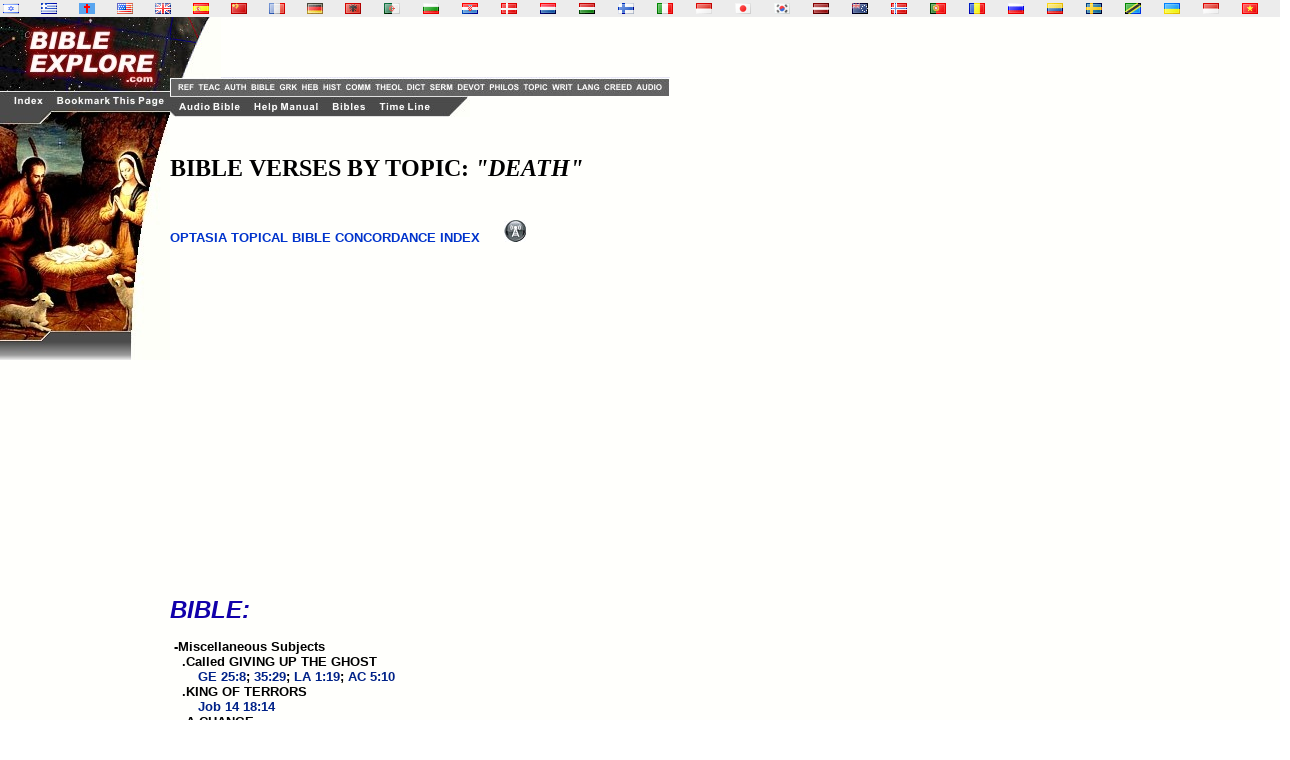

--- FILE ---
content_type: text/html
request_url: https://godrules.net/library/topics/topic502.htm
body_size: 11262
content:
<html><head><style><!-- a{text-decoration:none} A:hover { text-decoration: underline} //--></style> 
<!-- God Rules.NET - Included within the Bible/book are many links to dictionaries, history books, theological works, lexicons, and sermons. -->   
<title>GodRules.NET Bible Verses by Topic: DEATH </title>
<link rel="Shortcut Icon" href="/images/godrules.ico">
<link rel="Bookmark" href="/images/godrules.ico">
<link rel="stylesheet" href="/grscreen.css" type="text/css" media="Screen" />
<meta name="viewport" content="width=device-width, initial-scale=1.0">
<style>a:hover {color:#660000;}</style> 
<script type="text/javascript" async="false" src="//monu.delivery/site/8/a/697207-efde-41f4-981e-abea421abe8d.js" data-cfasync="false"></script>
<SCRIPT LANGUAGE="JavaScript"> 

<!-- Begin 

function newsite(load) 	{     msg = open("","results","scrollbars=yes,toolbar=no,width=345,height=370"); //You can play with the window site in the line above.  
if (navigator.appVersion.indexOf("2.0") != -1         || navigator.appVersion.indexOf("(X11") != -1         || navigator.appVersion.indexOf("(Mac") != -1) 		{          msg = open("","results","toolbar=no,width=350,height=340"); 		}     msg.location.href = load; 	} 

//This is the end-->
 </SCRIPT>
<meta name="description" content="GodRules.NET Bible Verses by Topic. Bibles, commentaries, sermons, and more are linked to this page">
<meta name="keywords" content="Bible, ASV Bible, American Standard, KJV, commentaries, Bible history, Jesus Christ, God, free, religion, philosophy, KJV, Christian, sermons, Spirit, Jesus, study tools, American Standard, King James Bible, bible study">

<script type="text/javascript">

  var _gaq = _gaq || [];
  _gaq.push(['_setAccount', 'UA-1010576-1']);
  _gaq.push(['_trackPageview']);

  (function() {
    var ga = document.createElement('script'); ga.type = 'text/javascript'; ga.async = true;
    ga.src = ('https:' == document.location.protocol ? 'https://ssl' : 'http://www') + '.google-analytics.com/ga.js';
    var s = document.getElementsByTagName('script')[0]; s.parentNode.insertBefore(ga, s);
  })();

</script>
<script data-cfasync="false" type="text/javascript" src="//filamentapp.s3.amazonaws.com/dcc15f93344a3c07fde907e43cf98e9c.js" async="async"></script>

</head>
<body><BODY BACKGROUND="/images/background3c2.gif" text="#000000" link="#002288" alink="#003388" vlink="#003388" leftmargin="0" topmargin="0" marginwidth="0" marginheight="0">
<!-- God Rules.NET - Included within the Bible/book are many links to dictionaries, history books, theological works, lexicons, and sermons. -->   

<div id="flag"><table width="100%" BACKGROUND="/images/background3c3.gif"><tr><td width="2%" class="flagtxt"><a href="/library/hebrewgreek/inter.htm" title="Hebrew Old Testament" target="_top"><img src="/images/il.gif" border="0"></a></td><td width="2%" class="flagtxt"><a href="/library/hebrewgreek/inter.htm#greek" title="Greek New Testament" target="_top"><img src="/images/gr.gif" border="0"></a></td><td width="2%" class="flagtxt"><a href="/library/vulgate/vulgate.htm" title="Latin Vulgate" target="_top"><img src="/images/lf.gif" border="0"></a></td><td width="2%" class="flagtxt"><a href="/library/web/web.htm" title="World English Bible" target="_top"><img src="/images/us.gif" border="0"></a></td><td width="2%" class="flagtxt"><a href="/library/kjv/kjv.htm" title="King James Bible" target="_top"><img src="/images/gb.gif" border="0"></a></td><td width="2%" class="flagtxt"><a href="/library/SAmerican/sev/sev.htm" title="Sagrades Escr. (SEV)" target="_top"><img src="/images/es.gif" border="0"></a></td><td width="2%" class="flagtxt"><a href="/library/SinoTibetan/chineseB5/chineseB5.htm" title="Chinese Bible: Big5 & GB" target="_top"><img src="/images/cn.gif" border="0"></a></td><td width="2%" class="flagtxt"><a href="/library/IndoEuropean/frenchL/frenchL.htm" title="French: Louis Segond" target="_top"><img src="/images/fr.gif" border="0"></a></td><td width="2%" class="flagtxt"><a href="/library/IndoEuropean/germanL/germanL.htm" title="Luther Bibel" target="_top"><img src="/images/de.gif" border="0"></a></td><td width="2%" class="flagtxt"><a href="/library/IndoEuropean/albanian/albanian.htm" title="Albanian Bible" target="_top"><img src="/images/al.gif" border="0"></a></td><td width="2%" class="flagtxt"><a href="/library/Arabian/arabic/arabic.htm" title="Arabic Bible: Smith & Van Dyke" target="_top"><img src="/images/dz.gif" border="0"></a></td><td width="2%" class="flagtxt"><a href="/library/Slavic/bulgarian/bulgarian.htm" title="Bulgarian Bible" target="_top"><img src="/images/bg.gif" border="0"></a></td><td width="2%" class="flagtxt"><a href="/library/Slavic/croatian/croatian.htm" title="Croatian Bible" target="_top"><img src="/images/hr.gif" border="0"></a></td><td width="2%" class="flagtxt"><a href="/library/IndoEuropean/danish/danish.htm" title="Danish" target="_top"><img src="/images/dk.gif" border="0"></a></td><td width="2%" class="flagtxt"><a href="/library/IndoEuropean/dutch/dutch.htm" title="Dutch Bible: Staten Vertaling" target="_top"><img src="/images/nl.gif" border="0"></a></td><td width="2%" class="flagtxt"><a href="/library/IndoEuropean/hungarian/hungarian.htm" title="Hungarian Bible: Karoli" target="_top"><img src="/images/hu.gif" border="0"></a></td><td width="2%" class="flagtxt"><a href="/library/IndoEuropean/finnish/finnish.htm" title="Finnish: Pyha Raamattu" target="_top"><img src="/images/fi.gif" border="0"></a></td><td width="2%" class="flagtxt"><a href="/library/IndoEuropean/italian/italian.htm" title="Italian: Riveduta" target="_top"><img src="/images/it.gif" border="0"></a></td><td width="2%" class="flagtxt"><a href="/library/Austronesian/baru/baru.htm" title="Baru Bibliya" target="_top"><img src="/images/id.gif" border="0"></a></td><td width="2%" class="flagtxt"><a href="/seasian.html" title="Japanese Section" target="_top"><img src="/images/jp.gif" border="0"></a></td><td width="2%" class="flagtxt"><a href="/library/SEAsian/korean/korean.htm" title="Korean Bible" target="_top"><img src="/images/kr.gif" border="0"></a></td><td width="2%" class="flagtxt"><a href="/library/IndoEuropean/latvian/latvian.htm" title="Latvian NT" target="_top"><img src="/images/lv.gif" border="0"></a></td><td width="2%" class="flagtxt"><a href="/library/Austronesian/maori/maori.htm" title="Maori Bibliya" target="_top"><img src="/images/ck.gif" border="0"></a></td><td width="2%" class="flagtxt"><a href="/library/IndoEuropean/norwegian/norwegian.htm" title="Norwegian: Norsk Bibelselskap" target="_top"><img src="/images/no.gif" border="0"></a></td><td width="2%" class="flagtxt"><a href="/library/SAmerican/portuguese/portuguese.htm" title="Portugese Bible" target="_top"><img src="/images/pg.gif" border="0"></a></td><td width="2%" class="flagtxt"><a href="/library/Slavic/romanian/romanian.htm" title="Romanian Bible" target="_top"><img src="/images/ro.gif" border="0"></a></td><td width="2%" class="flagtxt"><a href="/library/Slavic/russian1982/russian1982.htm" title="Russian 1982 Bible" target="_top"><img src="/images/ru.gif" border="0"></a></td><td width="2%" class="flagtxt"><a href="/library/SAmerican/shuar/shuar.htm" title="Shuar Biblia NT" target="_top"><img src="/images/ec.gif" border="0"></a></td><td width="2%" class="flagtxt"><a href="/library/IndoEuropean/swedish/swedish.htm" title="Swedish Bible" target="_top"><img src="/images/se.gif" border="0"></a></td><td width="2%" class="flagtxt"><a href="/library/African/swahili/swahili.htm" title="Swahili NT" target="_top"><img src="/images/tz.gif" border="0"></a></td><td width="2%" class="flagtxt"><a href="/library/Slavic/ukrainian/ukrainian.htm" title="Ukrainian Bible" target="_top"><img src="/images/ua.gif" border="0"></a></td><td width="2%" class="flagtxt"><a href="/library/Austronesian/uma/uma.htm" title="Uma Bibliya NT" target="_top"><img src="/images/id.gif" border="0"></a></td><td width="2%" class="flagtxt"><a href="/library/SEAsian/vietnamese/vietnamese.htm" title="Vietnamese Bible" target="_top"><img src="/images/vn.gif" border="0"></a></td></tr></table></div>


<TABLE WIDTH=100% BORDER=0 CELLPADDING=0 CELLSPACING=0 BACKGROUND="/images/background3c2.gif">	<TR VALIGN=TOP>    <TD width=170> <div id="side"><IMG SRC="/graphics/NEW_SIDE_REF_E02.jpg" USEMAP="#NEW_SIDE_LINKS" BORDER="0"><br>


<script async src="https://pagead2.googlesyndication.com/pagead/js/adsbygoogle.js?client=ca-pub-1116476291714909"
     crossorigin="anonymous"></script>
<!-- Godrules Side 160x600 -->
<ins class="adsbygoogle"
     style="display:inline-block;width:160px;height:600px"
     data-ad-client="ca-pub-1116476291714909"
     data-ad-slot="3178388566"></ins>
<script>
     (adsbygoogle = window.adsbygoogle || []).push({});
</script>

 <br><br><br><b><font size=2><a href="mailto:optasia_mail@yahoo.com"><font color="0033CC">Bad Advertisement? </font></a></font></b><br><br><b><a href="http://www.wayofthemaster.com/" target=_new><font color="0033CC">Are you a Christian? </font></a></b><br><br><b><font size=4><i>Online Store:</i></font><font size=2><li><a href="/lowpriceditems.htm" target="_new"><font color="0033CC">Visit Our Store </font></a></font></b><br><br></div></TD><MAP NAME="NEW_SIDE_LINKS">   <AREA SHAPE="RECT" ALT="King James Bible" COORDS="2,330,110,340" HREF="/library/kjv/kjv.htm">   <AREA SHAPE="RECT" ALT="Adam Clarke Bible Commentary" COORDS="2,341,110,351" HREF="/library/clarke/clarke.htm">   <AREA SHAPE="RECT" ALT="Martin Luther's Writings" COORDS="2,352,110,362" HREF="/library/luther/luther.htm">   <AREA SHAPE="RECT" ALT="Wesley's Sermons and Commentary" COORDS="2,363,110,373" HREF="/library/wesley/wesley.htm">   <AREA SHAPE="RECT" ALT="Neurosemantics" COORDS="2,374,110,384" href="/neurosemantics.html">   <AREA SHAPE="RECT" ALT="Audio / Video Bible" COORDS="2,385,110,395" HREF="/library/oldkjv/kjv.htm">   <AREA SHAPE="RECT" ALT="Evolution Cruncher Creation Science" COORDS="2,396,110,406" HREF="/evolutioncruncher/CruncherTOC.htm">   <AREA SHAPE="RECT" ALT="Vincent New Testament Word Studies" COORDS="2,407,110,417" HREF="/library/vincent/vincent.htm">   <AREA SHAPE="RECT" ALT="KJV Audio Bible" COORDS="2,418,110,428" href="/audiobible-index.html">   <AREA SHAPE="RECT" ALT="Family videogames" COORDS="2,429,110,439" HREF="/videogames/">   <AREA SHAPE="RECT" ALT="Christian author" COORDS="2,440,110,450" href="/authors-index.html">   <AREA SHAPE="RECT" ALT="Godrules.NET Main Page" COORDS="12,79,47,91" href="/index.html">   <AREA SHAPE="RECT" ALT="Add to Favorites" COORDS="54,79,168,91" HREF="javascript:void(0);" onClick="window.external.AddFavorite(parent.location.href, parent.document.title);">   <AREA SHAPE="RECT" ALT="Godrules.NET Main Page" COORDS="1,10,167,63" href="/index.html"></MAP><td width=100% align=left><TABLE WIDTH=95% BORDER=0 CELLPADDING=0 CELLSPACING=0 BACKGROUND="/images/background3c2.gif"><TR><TD width=51><div id="side2"><IMG SRC="/graphics/NEW_TOP_UPPER_Eb.jpg" usemap="#NEW_TOPUPPER_PRE" BORDER="0"></div></TD><TD align=left valign=bottom BGCOLOR="fffffa"><TABLE WIDTH=100% BORDER=0 CELLPADDING=0 CELLSPACING=0 BACKGROUND="/images/background3c2.gif"><TR><td><script async src="https://pagead2.googlesyndication.com/pagead/js/adsbygoogle.js?client=ca-pub-1116476291714909"
     crossorigin="anonymous"></script>
<!-- Godrules Fixed 468x60 -->
<ins class="adsbygoogle"
     style="display:inline-block;width:468px;height:60px"
     data-ad-client="ca-pub-1116476291714909"
     data-ad-slot="5759916929"></ins>
<script>
     (adsbygoogle = window.adsbygoogle || []).push({});
</script></td></tr><tr><td><IMG SRC="/graphics/NEW_TOP_UPPER_3.jpg" usemap="#NEW_TOPUPPER_LINK" BORDER="0"></td></tr></table></TD>  </TR></TABLE><TABLE WIDTH=95% BORDER=0 CELLPADDING=0 CELLSPACING=0>  <TR>     <TD> <IMG SRC="/graphics/NEW_TOP_LOWER_E.jpg" USEMAP="#NEW_TOP_LINKS" BORDER="0"></TD>  </TR></TABLE><MAP NAME="NEW_TOP_LINKS">   <AREA SHAPE="RECT" COORDS="7,4,72,17" href="/audiobible-index.html">   <AREA SHAPE="RECT" COORDS="82,4,151,17" href="/help.htm">   <AREA SHAPE="RECT" COORDS="160,4,197,17" href="/bibles.html">   <AREA SHAPE="RECT" COORDS="207,4,262,17" href="/timeline.html"></MAP><MAP NAME="NEW_TOPUPPER_LINK">   <AREA SHAPE="RECT" COORDS="01,03,27,15" href="/authors-index.html">   <AREA SHAPE="RECT" COORDS="27,03,56,15" href="/bibles-index.html">   <AREA SHAPE="RECT" COORDS="56,03,78,15" href="/wordstudy-index.html">   <AREA SHAPE="RECT" COORDS="78,03,99,15" href="/wordstudy-index.html">   <AREA SHAPE="RECT" COORDS="99,03,122,15" href="/history-index.html">   <AREA SHAPE="RECT" COORDS="122,03,152,15" href="/commentary-index.html">   <AREA SHAPE="RECT" COORDS="152,03,183,15" href="/theology-index.html">   <AREA SHAPE="RECT" COORDS="183,03,206,15" href="/dictionary-index.html">   <AREA SHAPE="RECT" COORDS="206,03,234,15" href="/sermons-index.html">   <AREA SHAPE="RECT" COORDS="234,03,265,15" href="/devotional-index.html">   <AREA SHAPE="RECT" COORDS="265,03,300,15" href="/philosophy-index.html">   <AREA SHAPE="RECT" COORDS="300,03,328,15" href="/topical-index.html">   <AREA SHAPE="RECT" COORDS="328,03,353,15" href="/smallwrit-index.html">   <AREA SHAPE="RECT" COORDS="353,03,381,15" href="/foreign-index.html">   <AREA SHAPE="RECT" COORDS="381,03,413,15" href="/creeds-index.html">   <AREA SHAPE="RECT" COORDS="413,03,444,15" href="/music-index.html"></MAP><MAP NAME="NEW_TOPUPPER_PRE">  <AREA SHAPE="RECT" COORDS="05,64,26,75" href="/reference-index.html">   <AREA SHAPE="RECT" COORDS="26,64,53,75" href="/teaching-index.html">  </MAP>
 
<b><BR><h2>BIBLE VERSES BY TOPIC:  <I>"DEATH"</I></h2>
<br><font face="Arial,Helvetica"><font size="2"><a href="/library/topics/topics.htm"><font color="0033CC">OPTASIA TOPICAL BIBLE CONCORDANCE INDEX </font></a> &nbsp;&nbsp;&nbsp;&nbsp; <A href="/radio.htm" onClick="newsite('/radio.htm'); return false"><img src="/images/radio_icon.jpg" border="0"></a><br><br><div id="ad01mid"><script async src="https://pagead2.googlesyndication.com/pagead/js/adsbygoogle.js?client=ca-pub-1116476291714909"
     crossorigin="anonymous"></script>
<!-- Godrules Display Horizontal -->
<ins class="adsbygoogle"
     style="display:block"
     data-ad-client="ca-pub-1116476291714909"
     data-ad-slot="3947872304"
     data-ad-format="auto"
     data-full-width-responsive="true"></ins>
<script>
     (adsbygoogle = window.adsbygoogle || []).push({});
</script></div>

<br>

</font> 

</font> 



 




<pre><pre><font face="Arial,Helvetica"><font size="2">
<p><font size="5"><font color="1100AA"><i>BIBLE: </i></font></font>

 -Miscellaneous Subjects
   .Called GIVING UP THE GHOST
       <a href="/library/kjv/kjvgen25.htm#8">GE 25:8</a>; <a href="/library/kjv/kjvgen35.htm#29">35:29</a>; <a href="/library/kjv/kjvlam1.htm#19">LA 1:19</a>; <a href="/library/kjv/kjvact5.htm#10">AC 5:10</a> 
   .KING OF TERRORS
       <a href="/library/kjv/kjvjob18.htm">Job 14 18:14</a> 
   .A CHANGE
       <a href="/library/kjv/kjvjob14.htm">Job 14 14:14</a> 
   .GOING TO THY FATHERS
       <a href="/library/kjv/kjvgen15.htm#15">GE 15:15</a>; <a href="/library/kjv/kjvgen25.htm#8">25:8</a>; <a href="/library/kjv/kjvgen35.htm#29">35:29</a> 
   .PUTTING OFF THIS TABERNACLE
       <a href="/library/kjv/kjv2pet1.htm#14">2PE 1:14</a> 
   .REQUIRING THE SOUL
       <a href="/library/kjv/kjvluk12.htm#20">LU 12:20</a> 
   .GOING THE WAY WHENCE THERE IS NO RETURN
       <a href="/library/kjv/kjvjob16.htm">Job 22 16:22</a> 
   .BEING GATHERED TO OUR PEOPLE
       <a href="/library/kjv/kjvgen49.htm#33">GE 49:33</a> 
   .GOING DOWN INTO SILENCE
       <a href="/library/kjv/kjvpsa115.htm#17">PS 115:17</a> 
   .RETURNING TO DUST
       <a href="/library/kjv/kjvgen3.htm#19">GE 3:19</a>; <a href="/library/kjv/kjvpsa104.htm#29">PS 104:29</a> 
   .BEING CUT DOWN
       <a href="/library/kjv/kjvjob14.htm">Job 2 14:2</a> 
   .FLEEING AS A SHADOW
       <a href="/library/kjv/kjvjob14.htm">Job 2 14:2</a> 
   .DEPARTING
       <a href="/library/kjv/kjvphi2.htm#23">PHP 2:23</a> 

 -Called SLEEP
     <a href="/library/kjv/kjvdeu31.htm#16">DE 31:16</a>; <a href="/library/kjv/kjvjob7.htm">Job 21 7:21</a>; <a href="/library/kjv/kjvjob14.htm#12">14:12</a>; <a href="/library/kjv/kjvjer51.htm#39">JER 51:39</a>; <a href="/library/kjv/kjvdan12.htm#2">DA 12:2</a>; <a href="/library/kjv/kjvjoh11.htm#11">JOH 11:11</a>;
    <a href="/library/kjv/kjvact7.htm#60">AC 7:60</a>; <a href="/library/kjv/kjvact13.htm#36">13:36</a>; <a href="/library/kjv/kjv1cor15.htm#6">1CO 15:6,18,51</a>; <a href="/library/kjv/kjv1the4.htm#14">1TH 4:14,15</a> 

 -EXEMPTION FROM
   .<a target="_blank" href="http://www.amazon.com/gp/search?ie=UTF8&keywords=Christian%20Enoch">Enoch</a>
       <a href="/library/kjv/kjvgen5.htm#24">GE 5:24</a>; <a href="/library/kjv/kjvheb11.htm#5">HEB 11:5</a> 
   .<a target="_blank" href="http://www.amazon.com/gp/search?ie=UTF8&keywords=Christian%20Elijah">Elijah</a>
       <a href="/library/kjv/kjv2kin2.htm">2KI 2</a> 
   .Promised to saints at the second coming of Christ
       <a href="/library/kjv/kjv1cor15.htm#51">1CO 15:51</a>; <a href="/library/kjv/kjv1the4.htm#15">1TH 4:15,17</a> 
   .No death in heaven
       <a href="/library/kjv/kjvluk20.htm#36">LU 20:36</a>; <a href="/library/kjv/kjvrev21.htm#4">RE 21:4</a> 

 -DESIRED
     <a href="/library/kjv/kjvjer8.htm#3">JER 8:3</a>; <a href="/library/kjv/kjvrev9.htm#6">RE 9:6</a> 
   .By Moses
       <a href="/library/kjv/kjvnum11.htm#15">NU 11:15</a> 
   .<a target="_blank" href="http://www.amazon.com/gp/search?ie=UTF8&keywords=Christian%20Elijah">Elijah</a>
       <a href="/library/kjv/kjv1kin19.htm#4">1KI 19:4</a> 
   .Job
       <a href="/library/kjv/kjvjob3.htm">Job 3</a>; <a href="/library/kjv/kjvjob6.htm#8">6:8-11</a>; <a href="/library/kjv/kjvjob7.htm#1">7:1-3,15,16</a>; <a href="/library/kjv/kjvjob10.htm#1">10:1</a>; <a href="/library/kjv/kjvjob14.htm#13">14:13</a> 
   .Jonah
       <a href="/library/kjv/kjvjon4.htm#8">JON 4:8</a> 
   .Simeon
       <a href="/library/kjv/kjvluk2.htm#29">LU 2:29</a> 
   .<a target="_blank" href="http://www.amazon.com/gp/search?ie=UTF8&keywords=Christian%20Paul">Paul</a>
       <a href="/library/kjv/kjv2cor5.htm#2">2CO 5:2,8</a>; <a href="/library/kjv/kjvphi1.htm#20">PHP 1:20-23</a> 

 -AS A JUDGMENT
   .Upon the Antediluvians
       <a href="/library/kjv/kjvgen6.htm#7">GE 6:7,11-13</a> 
   .Sodomites
       <a href="/library/kjv/kjvgen19.htm#12">GE 19:12,13,24,25</a> 
   .Saul
       <a href="/library/kjv/kjv1chr10.htm#13">1CH 10:13,14</a> 

 -SYMBOLIZED
   .By the pale horse
       <a href="/library/kjv/kjvrev6.htm#8">RE 6:8</a> 
   .King of Terrors
       <a href="/library/kjv/kjvjob18.htm">Job 14 18:14</a> 

 -APOSTROPHE TO
     <a href="/library/kjv/kjvhos13.htm#14">HO 13:14</a>; <a href="/library/kjv/kjv1cor15.htm#55">1CO 15:55</a> 

 -UNCLASSIFIED SCRIPTURES RELATING TO
     <a href="/library/kjv/kjvgen2.htm#17">GE 2:17</a>; <a href="/library/kjv/kjvgen3.htm#19">3:19</a>; <a href="/library/kjv/kjvgen27.htm#2">27:2</a>; <a href="/library/kjv/kjvdeu32.htm#39">DE 32:39</a>; <a href="/library/kjv/kjvjos23.htm#14">JOS 23:14</a>; <a href="/library/kjv/kjv1sam2.htm#6">1SA 2:6</a>; <a href="/library/kjv/kjv1sam20.htm#2">20:2,3</a>;
    <a href="/library/kjv/kjv2sam1.htm#23">2SA 1:23</a>; <a href="/library/kjv/kjv2sam14.htm#14">14:14</a>; <a href="/library/kjv/kjvjob1.htm">Job 21 1:21</a>; <a href="/library/kjv/kjvjob3.htm#13">3:13,17-19</a>; <a href="/library/kjv/kjvjob7.htm#1">7:1,8-10,21</a>;
    <a href="/library/kjv/kjvjob10.htm#21">10:21,22</a>; <a href="/library/kjv/kjvjob14.htm#2">14:2,5-12,14,19-21</a>; <a href="/library/kjv/kjvjob16.htm#22">16:22</a>; <a href="/library/kjv/kjvjob17.htm#13">17:13,14,16</a>;
    <a href="/library/kjv/kjvjob21.htm#23">21:23,25,26,32,33</a>; <a href="/library/kjv/kjvjob30.htm#23">30:23</a>; <a href="/library/kjv/kjvjob34.htm#14">34:14,15</a>; <a href="/library/kjv/kjvjob36.htm#18">36:18,19</a>; <a href="/library/kjv/kjvjob38.htm#17">38:17</a>; <a href="/library/kjv/kjvpsa6.htm#5">PS 6:5</a>;
    <a href="/library/kjv/kjvpsa23.htm#4">23:4</a>; <a href="/library/kjv/kjvpsa30.htm#9">30:9</a>; <a href="/library/kjv/kjvpsa39.htm#4">39:4,13</a>; <a href="/library/kjv/kjvpsa49.htm#7">49:7,9</a>; <a href="/library/kjv/kjvpsa68.htm#20">68:20</a>; <a href="/library/kjv/kjvpsa82.htm#7">82:7</a>; <a href="/library/kjv/kjvpsa88.htm#9">88:9-14</a>; <a href="/library/kjv/kjvpsa89.htm#48">89:48</a>;
    <a href="/library/kjv/kjvpsa90.htm#3">90:3</a>; <a href="/library/kjv/kjvpsa103.htm#14">103:14-16</a>; <a href="/library/kjv/kjvpsa104.htm#29">104:29</a>; <a href="/library/kjv/kjvpsa115.htm#17">115:17</a>; <a href="/library/kjv/kjvpsa143.htm#3">143:3</a>; <a href="/library/kjv/kjvpsa144.htm#4">144:4</a>; <a href="/library/kjv/kjvpsa146.htm#4">146:4</a>; <a href="/library/kjv/kjvecc2.htm">EC
    14 2:14-18</a>; <a href="/library/kjv/kjvecc3.htm#2">3:2,19-21</a>; <a href="/library/kjv/kjvecc4.htm#2">4:2</a>; <a href="/library/kjv/kjvecc5.htm#15">5:15</a>; <a href="/library/kjv/kjvecc6.htm#6">6:6,10</a>; <a href="/library/kjv/kjvecc7.htm#1">7:1,2,15</a>; <a href="/library/kjv/kjvecc8.htm#8">8:8</a>;
    <a href="/library/kjv/kjvecc9.htm#3">9:3,5,6,10</a>; <a href="/library/kjv/kjvecc12.htm#5">12:5,7</a>; <a href="/library/kjv/kjvisa25.htm#8">ISA 25:8</a>; <a href="/library/kjv/kjvisa38.htm#1">38:1,10-13,18</a>; <a href="/library/kjv/kjvisa40.htm#7">40:7</a>; <a href="/library/kjv/kjvisa51.htm#12">51:12</a>;
    <a href="/library/kjv/kjvjer9.htm#21">JER 9:21</a>; <a href="/library/kjv/kjvhos13.htm#14">HO 13:14</a>; <a href="/library/kjv/kjvzec1.htm">Z5 EC 1:5</a>; <a href="/library/kjv/kjvmat10.htm#28">MT 10:28</a>; <a href="/library/kjv/kjvluk20.htm#34">LU 20:34-38</a>;
    <a href="/library/kjv/kjvluk23.htm#39">23:39-43</a>; <a href="/library/kjv/kjvjoh9.htm#4">JOH 9:4</a>; <a href="/library/kjv/kjvrom5.htm#12">RO 5:12,14</a>; <a href="/library/kjv/kjv1cor15.htm#21">1CO 15:21,22,26,55-57</a>; <a href="/library/kjv/kjv1tim6.htm">1TI
    7 6:7</a>; <a href="/library/kjv/kjv2tim1.htm#10">2TI 1:10</a>; <a href="/library/kjv/kjvheb2.htm#14">HEB 2:14,15</a>; <a href="/library/kjv/kjvheb9.htm#27">9:27</a>; <a href="/library/kjv/kjvheb13.htm#14">13:14</a>; <a href="/library/kjv/kjvjam1.htm#10">JAS 1:10,11</a>; <a href="/library/kjv/kjv1pet1.htm">1PE
    24 1:24</a>; <a href="/library/kjv/kjvrev1.htm#18">RE 1:18</a>; <a href="/library/kjv/kjvrev20.htm#12">20:12-14</a>; <a href="/library/kjv/kjvrev21.htm#4">21:4</a> 

 -PREPARATION FOR
     <a href="/library/kjv/kjvdeu32.htm#29">DE 32:29</a>; <a href="/library/kjv/kjv2kin20.htm#1">2KI 20:1</a>; <a href="/library/kjv/kjvpsa39.htm#4">PS 39:4,13</a>; <a href="/library/kjv/kjvpsa90.htm#12">90:12</a>; <a href="/library/kjv/kjvecc9.htm#4">EC 9:4,10</a>; <a href="/library/kjv/kjvecc11.htm#7">11:7,8</a>;
    <a href="/library/kjv/kjvisa38.htm#18">ISA 38:18,19</a>; <a href="/library/kjv/kjvluk12.htm#35">LU 12:35-37</a>; <a href="/library/kjv/kjvjoh9.htm#4">JOH 9:4</a>; <a href="/library/kjv/kjvrom14.htm#8">RO 14:8</a>; <a href="/library/kjv/kjvphi1.htm#21">PHP 1:21</a>; <a href="/library/kjv/kjvheb13.htm">HEB
    14 13:14</a>; <a href="/library/kjv/kjvjam4.htm">JAS 15 4:15</a>; <a href="/library/kjv/kjv1pet1.htm#17">1PE 1:17</a> 

 -OF THE RIGHTEOUS
     <a href="/library/kjv/kjvnum23.htm#10">NU 23:10</a>; <a href="/library/kjv/kjv2sam12.htm#23">2SA 12:23</a>; <a href="/library/kjv/kjv2kin22.htm#19">2KI 22:19,20</a>; <a href="/library/kjv/kjvpsa23.htm#4">PS 23:4</a>; <a href="/library/kjv/kjvpsa31.htm#5">31:5</a>; <a href="/library/kjv/kjvpsa37.htm#37">37:37</a>;
    <a href="/library/kjv/kjvpsa49.htm#15">49:15</a>; <a href="/library/kjv/kjvpsa73.htm#24">73:24</a>; <a href="/library/kjv/kjvpsa116.htm#15">116:15</a>; <a href="/library/kjv/kjvpro14.htm#32">PR 14:32</a>; <a href="/library/kjv/kjvecc7.htm#1">EC 7:1</a>; <a href="/library/kjv/kjvisa57.htm#1">ISA 57:1,2</a>; <a href="/library/kjv/kjvdan12.htm">DA
    13 12:13</a>; <a href="/library/kjv/kjvluk2.htm#29">LU 2:29</a>; <a href="/library/kjv/kjvluk16.htm#22">16:22</a>; <a href="/library/kjv/kjvluk23.htm#43">23:43</a>; <a href="/library/kjv/kjvjoh11.htm#11">JOH 11:11</a>; <a href="/library/kjv/kjvact7.htm#59">AC 7:59</a>; <a href="/library/kjv/kjvrom14.htm#7">RO 14:7,8</a>;
    <a href="/library/kjv/kjv1cor3.htm#21">1CO 3:21-23</a>; <a href="/library/kjv/kjv1cor15.htm#51">15:51-57</a>; <a href="/library/kjv/kjv2cor1.htm#9">2CO 1:9,10</a>; <a href="/library/kjv/kjv2cor5.htm#1">5:1,4,8</a>; <a href="/library/kjv/kjvphi1.htm">PHP
    20 1:20,21,23,24</a>; <a href="/library/kjv/kjv1the4.htm#13">1TH 4:13,14</a>; <a href="/library/kjv/kjv1the5.htm#9">5:9,10</a>; <a href="/library/kjv/kjv2tim4.htm#6">2TI 4:6-8</a>; <a href="/library/kjv/kjvheb2.htm#14">HEB 2:14,15</a>;
    <a href="/library/kjv/kjvheb11.htm#13">11:13</a>; <a href="/library/kjv/kjv2pet1.htm#11">2PE 1:11,14</a>; <a href="/library/kjv/kjvrev14.htm#13">RE 14:13</a> 

 -SCENES OF
   .DEATH OF ISAAC
       <a href="/library/kjv/kjvgen27.htm#1">GE 27:1-4,22-40</a> 
   .DEATH OF JACOB
       <a href="/library/kjv/kjvgen49.htm#1">GE 49:1-33</a>; <a href="/library/kjv/kjvheb11.htm#21">HEB 11:21</a> 
   .DEATH OF MOSES
       <a href="/library/kjv/kjvdeu31.htm#14">DE 31:14-30</a>; <a href="/library/kjv/kjvdeu32.htm#1">32:1-52</a>; <a href="/library/kjv/kjvdeu33.htm#1">33:1-29</a>; <a href="/library/kjv/kjvdeu34.htm#1">34:1-7</a> 
   .DEATH OF DAVID
       <a href="/library/kjv/kjv1kin2.htm#1">1KI 2:1-10</a> 
   .DEATH OF ZECHARIAH
       <a href="/library/kjv/kjv2chr24.htm#22">2CH 24:22</a> 
   .DEATH OF JESUS
       <a href="/library/kjv/kjvmat27.htm#34">MT 27:34-53</a>; <a href="/library/kjv/kjvmar15.htm#23">MR 15:23-38</a>; <a href="/library/kjv/kjvluk23.htm#27">LU 23:27-49</a>; <a href="/library/kjv/kjvjoh19.htm#16">JOH 19:16-30</a> 
   .DEATH OF STEPHEN
       <a href="/library/kjv/kjvact7.htm#59">AC 7:59,60</a> 
   .DEATH OF PAUL
       <a href="/library/kjv/kjv2tim4.htm#6">2TI 4:6-8</a> 

 -OF THE WICKED
     <a href="/library/kjv/kjvnum16.htm#30">NU 16:30</a>; <a href="/library/kjv/kjv1sam25.htm#38">1SA 25:38</a>; <a href="/library/kjv/kjv2chr21.htm#6">2CH 21:6,20</a>; <a href="/library/kjv/kjvjob4.htm">Job 21 4:21</a>; <a href="/library/kjv/kjvjob18.htm#14">18:14,18</a>;
    <a href="/library/kjv/kjvjob20.htm#4">20:4,5,8,11</a>; <a href="/library/kjv/kjvjob21.htm#13">21:13,17,18,23-26</a>; <a href="/library/kjv/kjvjob24.htm#20">24:20,24</a>; <a href="/library/kjv/kjvjob27.htm#8">27:8,19-23</a>; <a href="/library/kjv/kjvjob34.htm#20">34:20</a>;
    <a href="/library/kjv/kjvjob36.htm#12">36:12,14,18,20</a>; <a href="/library/kjv/kjvpsa37.htm#1">PS 37:1,2,9,10,35,36</a>; <a href="/library/kjv/kjvpsa49.htm#7">49:7,9,10,14,17,19,20</a>;
    <a href="/library/kjv/kjvpsa55.htm#23">55:23</a>; <a href="/library/kjv/kjvpsa58.htm#9">58:9</a>; <a href="/library/kjv/kjvpsa73.htm#3">73:3,4,17-20</a>; <a href="/library/kjv/kjvpsa78.htm#50">78:50</a>; <a href="/library/kjv/kjvpsa92.htm#7">92:7</a>; <a href="/library/kjv/kjvpro2.htm#22">PR 2:22</a>; <a href="/library/kjv/kjvpro5.htm#22">5:22,23</a>;
    <a href="/library/kjv/kjvpro10.htm#25">10:25,27</a>; <a href="/library/kjv/kjvpro11.htm#7">11:7,10</a>; <a href="/library/kjv/kjvpro13.htm#9">13:9</a>; <a href="/library/kjv/kjvpro14.htm#32">14:32</a>; <a href="/library/kjv/kjvpro21.htm#16">21:16</a>; <a href="/library/kjv/kjvpro24.htm#20">24:20</a>; <a href="/library/kjv/kjvpro29.htm#1">29:1,16</a>; <a href="/library/kjv/kjvecc8.htm">EC
    10 8:10</a>; <a href="/library/kjv/kjvisa14.htm#11">ISA 14:11,15</a>; <a href="/library/kjv/kjvisa17.htm#14">17:14</a>; <a href="/library/kjv/kjvisa26.htm#14">26:14</a>; <a href="/library/kjv/kjvjer16.htm#3">JER 16:3,4</a>; <a href="/library/kjv/kjveze28.htm#8">EZE 28:8,10</a>;
    <a href="/library/kjv/kjvamo9.htm#10">AM 9:10</a>; <a href="/library/kjv/kjvluk12.htm#20">LU 12:20</a>; <a href="/library/kjv/kjvluk16.htm#22">16:22-28</a>; <a href="/library/kjv/kjvact5.htm#3">AC 5:3-10</a>; <a href="/library/kjv/kjv1the5.htm#3">1TH 5:3</a> 

 -SPIRITUAL
     <a href="/library/kjv/kjvluk1.htm#79">LU 1:79</a>; <a href="/library/kjv/kjvjoh5.htm#24">JOH 5:24-26</a>; <a href="/library/kjv/kjvjoh6.htm#50">6:50,51,53</a>; <a href="/library/kjv/kjvjoh11.htm#26">11:26</a>; <a href="/library/kjv/kjvrom5.htm#12">RO 5:12,15</a>; <a href="/library/kjv/kjvrom7.htm#11">7:11</a>;
    <a href="/library/kjv/kjvrom8.htm#5">8:5,6,12,13</a>; <a href="/library/kjv/kjv2cor5.htm#14">2CO 5:14</a>; <a href="/library/kjv/kjveph2.htm#1">EPH 2:1,5,6</a>; <a href="/library/kjv/kjveph4.htm#18">4:18</a>; <a href="/library/kjv/kjveph5.htm#14">5:14</a>; <a href="/library/kjv/kjvcol2.htm#13">COL 2:13</a>;
    <a href="/library/kjv/kjv1tim5.htm#6">1TI 5:6</a>; <a href="/library/kjv/kjv1pet2.htm#24">1PE 2:24</a>; <a href="/library/kjv/kjv1joh5.htm#12">1JO 5:12</a> 
   .See DEPRAVITY
      � 1386
   .See MAN, STATE OF AFTER THE FALL
      � 3187
   .See REPROBACY
      � 4124

 -SECOND
     <a href="/library/kjv/kjvpro14.htm#12">PR 14:12</a>; <a href="/library/kjv/kjveze18.htm#4">EZE 18:4,10,13,21,23,24</a>; <a href="/library/kjv/kjveze33.htm#8">33:8,9,11,14-16</a>; <a href="/library/kjv/kjvmat7.htm">MT
    13 7:13</a>; <a href="/library/kjv/kjvmat10.htm#28">10:28</a>; <a href="/library/kjv/kjvmat25.htm#30">25:30,41,46</a>; <a href="/library/kjv/kjvmar9.htm#43">MR 9:43,44</a>; <a href="/library/kjv/kjvrom1.htm#32">RO 1:32</a>; <a href="/library/kjv/kjvrom6.htm#16">6:16,21,23</a>;
    <a href="/library/kjv/kjvrom8.htm#13">8:13</a>; <a href="/library/kjv/kjvrom9.htm#22">9:22</a>; <a href="/library/kjv/kjv2the1.htm#9">2TH 1:9</a>; <a href="/library/kjv/kjvjam1.htm">JAS 15 1:15</a>; <a href="/library/kjv/kjvjam4.htm#12">4:12</a>; <a href="/library/kjv/kjv2pet2.htm#12">2PE 2:12</a>; <a href="/library/kjv/kjvrev2.htm#11">RE 2:11</a>;
    <a href="/library/kjv/kjvrev19.htm#20">19:20</a>; <a href="/library/kjv/kjvrev20.htm#14">20:14</a>; <a href="/library/kjv/kjvrev21.htm#8">21:8</a> 
   .See HELL
      � 2284
   .See WICKED, PUNISHMENT OF
      � 5141

 -FIGURATIVE OF REGENERATION
     <a href="/library/kjv/kjvrom6.htm#2">RO 6:2-11</a>; <a href="/library/kjv/kjvrom7.htm#1">7:1-10</a>; <a href="/library/kjv/kjvrom8.htm#10">8:10,11</a>; <a href="/library/kjv/kjvcol2.htm#20">COL 2:20</a> 
   .See DEAD
      � 1347
   .See REGENERATION
      � 4097

<p><font size="5"><font color="1100AA"><i>HISTORY: </i></font></font>
<ol>
<li><a href="/library/martyrs/martyrsch16c.htm">Book of Martyrs Ch. 16c</a><li><a href="/library/martyrs/martyrsch16b.htm">Book of Martyrs Ch. 16b</a><li><a href="/library/martyrs/martyrsch8c.htm">Book of Martyrs Ch. 8c</a><li><a href="/library/martyrs/martyrsch16d.htm">Book of Martyrs Ch. 16d</a><li><a href="/library/martyrs/martyrsch6.htm">Book of Martyrs Ch. 6</a><li><a href="/library/martyrs/martyrsch2c.htm">Book of Martyrs Ch. 2c</a><li><a href="/library/martyrs/martyrsch16.htm">Book of Martyrs Ch. 16</a><li><a href="/library/martyrs/martyrsch6b.htm">Book of Martyrs Ch. 6b</a><li><a href="/library/martyrs/martyrsch3b.htm">Book of Martyrs Ch. 3b</a><li><a href="/library/martyrs/martyrsch2.htm">Book of Martyrs Ch. 2</a><li><a href="/library/martyrs/martyrsch6d.htm">Book of Martyrs Ch. 6d</a><li><a href="/library/martyrs/martyrsch18c.htm">Book of Martyrs Ch. 18c</a><li><a href="/library/martyrs/martyrsch17c.htm">Book of Martyrs Ch. 17c</a><li><a href="/library/martyrs/martyrsch8b.htm">Book of Martyrs Ch. 8b</a><li><a href="/library/martyrs/martyrsch6c.htm">Book of Martyrs Ch. 6c</a><li><a href="/library/martyrs/martyrsch2b.htm">Book of Martyrs Ch. 2b</a><li><a href="/library/martyrs/martyrsch17b.htm">Book of Martyrs Ch. 17b</a><li><a href="/library/martyrs/martyrsch13b.htm">Book of Martyrs Ch. 13b</a><li><a href="/library/martyrs/martyrsch3c.htm">Book of Martyrs Ch. 3c</a><li><a href="/library/martyrs/martyrsch15b.htm">Book of Martyrs Ch. 15b</a><li><a href="/library/martyrs/martyrsch14b.htm">Book of Martyrs Ch. 14b</a>
</ol><ol>
<li><a href="/library/flavius/flaviusb4c8b.htm">Flavius Book 4 Chapter 8b</a><li><a href="/library/flavius/flaviusb21c33.htm">Flavius Book 21 Chapter 33</a><li><a href="/library/flavius/flaviusb7c15.htm">Flavius Book 7 Chapter 15</a><li><a href="/library/flavius/flaviusb18c6.htm">Flavius Book 18 Chapter 6</a><li><a href="/library/flavius/flaviusapion6.htm">Flavius Vs. Apion 6</a><li><a href="/library/flavius/flaviusapion2.htm">Flavius Vs. Apion 2</a><li><a href="/library/flavius/flaviusb27c8.htm">Flavius Book 27 Chapter 8</a><li><a href="/library/flavius/flaviusb17c6.htm">Flavius Book 17 Chapter 6</a><li><a href="/library/flavius/flaviusb7c1.htm">Flavius Book 7 Chapter 1</a><li><a href="/library/flavius/flaviusb19c1.htm">Flavius Book 19 Chapter 1</a><li><a href="/library/flavius/flaviusb21c27.htm">Flavius Book 21 Chapter 27</a><li><a href="/library/flavius/flaviusb13c16.htm">Flavius Book 13 Chapter 16</a><li><a href="/library/flavius/flaviusb2c6.htm">Flavius Book 2 Chapter 6</a><li><a href="/library/flavius/flaviusb12c11.htm">Flavius Book 12 Chapter 11</a><li><a href="/library/flavius/flaviusb11c8.htm">Flavius Book 11 Chapter 8</a><li><a href="/library/flavius/flaviusb9c8.htm">Flavius Book 9 Chapter 8</a><li><a href="/library/flavius/flaviusb8c11.htm">Flavius Book 8 Chapter 11</a><li><a href="/library/flavius/flaviusb6c14.htm">Flavius Book 6 Chapter 14</a><li><a href="/library/flavius/flaviusb6c13.htm">Flavius Book 6 Chapter 13</a><li><a href="/library/flavius/flaviusb23c8.htm">Flavius Book 23 Chapter 8</a><li><a href="/library/flavius/flaviusb20c8.htm">Flavius Book 20 Chapter 8</a><li><a href="/library/flavius/flaviusb18c8.htm">Flavius Book 18 Chapter 8</a><li><a href="/library/flavius/flaviusb16c11.htm">Flavius Book 16 Chapter 11</a><li><a href="/library/flavius/flaviusb15c7.htm">Flavius Book 15 Chapter 7</a><li><a href="/library/flavius/flaviusb14c11.htm">Flavius Book 14 Chapter 11</a><li><a href="/library/flavius/flaviusb10c10.htm">Flavius Book 10 Chapter 10</a>
</ol><ol>
<li><a href="/library/edersheim/edertemple18.htm">Edersheim The Temple 18</a><li><a href="/library/edersheim/edersketch10.htm">Sketches of Jewish Life 10</a><li><a href="/library/edersheim/ederb7c3.htm">Edersheim Book 7 Chapter 3</a><li><a href="/library/edersheim/ederb4c15.htm">Edersheim Book 4 Chapter 15</a><li><a href="/library/edersheim/edersketch10c.htm">Sketches of Jewish Life 10c</a><li><a href="/library/edersheim/edersketch10b.htm">Sketches of Jewish Life 10b</a><li><a href="/library/edersheim/ederb6c7.htm">Edersheim Book 6 Chapter 7</a><li><a href="/library/edersheim/ederb6c15.htm">Edersheim Book 6 Chapter 15</a><li><a href="/library/edersheim/ederb5c4.htm">Edersheim Book 5 Chapter 4</a><li><a href="/library/edersheim/ederb5c2.htm">Edersheim Book 5 Chapter 2</a><li><a href="/library/edersheim/ederb4c19.htm">Edersheim Book 4 Chapter 19</a><li><a href="/library/edersheim/ederb1c14.htm">Edersheim Book 1 Chapter 14</a><li><a href="/library/edersheim/edertemple16c.htm">Edersheim The Temple 16c</a><li><a href="/library/edersheim/ederb7c2.htm">Edersheim Book 7 Chapter 2</a><li><a href="/library/edersheim/ederb5c15.htm">Edersheim Book 5 Chapter 15</a><li><a href="/library/edersheim/ederb5c13.htm">Edersheim Book 5 Chapter 13</a><li><a href="/library/edersheim/ederb4c3.htm">Edersheim Book 4 Chapter 3</a><li><a href="/library/edersheim/ederb1c1.htm">Edersheim Book 1 Chapter 1</a>
</ol>
<p><font size="5"><font color="1100AA"><i>COMMENTARY: </i></font></font>
<ol>
<li><a href="/library/clarke/clarke1cor15.htm">Clarke's Commentary 1 Corinthians 15</a><li><a href="/library/clarke/clarkerom7.htm">Clarke's Commentary Romans 7</a><li><a href="/library/clarke/clarkerom5.htm">Clarke's Commentary Romans 5</a><li><a href="/library/clarke/clarkeheb2.htm">Clarke's Commentary Hebrews 2</a><li><a href="/library/clarke/clarkemat26.htm">Clarke's Commentary Matthew 26</a><li><a href="/library/clarke/clarkemat27.htm">Clarke's Commentary Matthew 27</a><li><a href="/library/clarke/clarkerom6.htm">Clarke's Commentary Romans 6</a><li><a href="/library/clarke/clarkerom8.htm">Clarke's Commentary Romans 8</a><li><a href="/library/clarke/clarkejoh12.htm">Clarke's Commentary John 12</a><li><a href="/library/clarke/clarkejoh11.htm">Clarke's Commentary John 11</a><li><a href="/library/clarke/clarkegen3.htm">Clarke's Commentary Genesis 3</a><li><a href="/library/clarke/clarkeheb9.htm">Clarke's Commentary Hebrews 9</a><li><a href="/library/clarke/clarkeheb5.htm">Clarke's Commentary Hebrews 5</a><li><a href="/library/clarke/clarkejoh18.htm">Clarke's Commentary John 18</a><li><a href="/library/clarke/clarke1joh5.htm">Clarke's Commentary 1 John 5</a><li><a href="/library/clarke/clarkeact1.htm">Clarke's Commentary Acts 1</a><li><a href="/library/clarke/clarkemat5.htm">Clarke's Commentary Matthew 5</a><li><a href="/library/clarke/clarkeisa53.htm">Clarke's Commentary Isaiah 53</a><li><a href="/library/clarke/clarkerev20.htm">Clarke's Commentary Revelation 20</a><li><a href="/library/clarke/clarkejoh8.htm">Clarke's Commentary John 8</a><li><a href="/library/clarke/clarkerom4.htm">Clarke's Commentary Romans 4</a><li><a href="/library/clarke/clarkemat25.htm">Clarke's Commentary Matthew 25</a><li><a href="/library/clarke/clarkeexo12.htm">Clarke's Commentary Exodus 12</a><li><a href="/library/clarke/clarkepsa49.htm">Clarke's Commentary Psalms 49</a><li><a href="/library/clarke/clarkepsa116.htm">Clarke's Commentary Psalms 116</a><li><a href="/library/clarke/clarkemat2.htm">Clarke's Commentary Matthew 2</a><li><a href="/library/clarke/clarkeheb6.htm">Clarke's Commentary Hebrews 6</a><li><a href="/library/clarke/clarkeact2.htm">Clarke's Commentary Acts 2</a><li><a href="/library/clarke/clarkephi2.htm">Clarke's Commentary Philippians 2</a><li><a href="/library/clarke/clarkejoh5.htm">Clarke's Commentary John 5</a><li><a href="/library/clarke/clarkejam5.htm">Clarke's Commentary James 5</a><li><a href="/library/clarke/clarkeheb10.htm">Clarke's Commentary Hebrews 10</a><li><a href="/library/clarke/clarkemat9.htm">Clarke's Commentary Matthew 9</a><li><a href="/library/clarke/clarkemat11.htm">Clarke's Commentary Matthew 11</a><li><a href="/library/clarke/clarkejoh19.htm">Clarke's Commentary John 19</a><li><a href="/library/clarke/clarkejob14.htm">Clarke's Commentary Job 14</a><li><a href="/library/clarke/clarkegen50.htm">Clarke's Commentary Genesis 50</a><li><a href="/library/clarke/clarkedeu34.htm">Clarke's Commentary Deuteronomy 34</a><li><a href="/library/clarke/clarkeact5.htm">Clarke's Commentary Acts 5</a><li><a href="/library/clarke/clarke1kin2.htm">Clarke's Commentary 1 Kings 2</a><li><a href="/library/clarke/clarkerev13.htm">Clarke's Commentary Revelation 13</a><li><a href="/library/clarke/clarkepsa107.htm">Clarke's Commentary Psalms 107</a><li><a href="/library/clarke/clarkenum35.htm">Clarke's Commentary Numbers 35</a><li><a href="/library/clarke/clarkemat16.htm">Clarke's Commentary Matthew 16</a><li><a href="/library/clarke/clarkeluk23.htm">Clarke's Commentary Luke 23</a><li><a href="/library/clarke/clarkeluk1.htm">Clarke's Commentary Luke 1</a><li><a href="/library/clarke/clarkejoh6.htm">Clarke's Commentary John 6</a><li><a href="/library/clarke/clarkeisa25.htm">Clarke's Commentary Isaiah 25</a><li><a href="/library/clarke/clarkeheb7.htm">Clarke's Commentary Hebrews 7</a><li><a href="/library/clarke/clarkegen25.htm">Clarke's Commentary Genesis 25</a><li><a href="/library/clarke/clarkeact12.htm">Clarke's Commentary Acts 12</a><li><a href="/library/clarke/clarke2sam12.htm">Clarke's Commentary 2 Samuel 12</a><li><a href="/library/clarke/clarke2cor5.htm">Clarke's Commentary 2 Corinthians 5</a><li><a href="/library/clarke/clarkejoh14.htm">Clarke's Commentary John 14</a><li><a href="/library/clarke/clarkegal2.htm">Clarke's Commentary Galatians 2</a><li><a href="/library/clarke/clarkeeph2.htm">Clarke's Commentary Ephesians 2</a><li><a href="/library/clarke/clarke2cor1.htm">Clarke's Commentary 2 Corinthians 1</a><li><a href="/library/clarke/clarkepsa88.htm">Clarke's Commentary Psalms 88</a><li><a href="/library/clarke/clarkejob3.htm">Clarke's Commentary Job 3</a><li><a href="/library/clarke/clarkejob27.htm">Clarke's Commentary Job 27</a><li><a href="/library/clarke/clarkedan11.htm">Clarke's Commentary Daniel 11</a><li><a href="/library/clarke/clarkeact9.htm">Clarke's Commentary Acts 9</a><li><a href="/library/clarke/clarkeact8.htm">Clarke's Commentary Acts 8</a><li><a href="/library/clarke/clarkeact25.htm">Clarke's Commentary Acts 25</a><li><a href="/library/clarke/clarke2tim1.htm">Clarke's Commentary 2 Timothy 1</a><li><a href="/library/clarke/clarkerom3.htm">Clarke's Commentary Romans 3</a><li><a href="/library/clarke/clarkerev21.htm">Clarke's Commentary Revelation 21</a><li><a href="/library/clarke/clarkerev2.htm">Clarke's Commentary Revelation 2</a><li><a href="/library/clarke/clarkepsa55.htm">Clarke's Commentary Psalms 55</a><li><a href="/library/clarke/clarkephi3.htm">Clarke's Commentary Philippians 3</a><li><a href="/library/clarke/clarkemat24.htm">Clarke's Commentary Matthew 24</a><li><a href="/library/clarke/clarkeluk22.htm">Clarke's Commentary Luke 22</a><li><a href="/library/clarke/clarkelam1.htm">Clarke's Commentary Lamentations 1</a><li><a href="/library/clarke/clarkejoh7.htm">Clarke's Commentary John 7</a><li><a href="/library/clarke/clarkejoh13.htm">Clarke's Commentary John 13</a><li><a href="/library/clarke/clarkegen35.htm">Clarke's Commentary Genesis 35</a><li><a href="/library/clarke/clarkeexo32.htm">Clarke's Commentary Exodus 32</a><li><a href="/library/clarke/clarkeeph5.htm">Clarke's Commentary Ephesians 5</a><li><a href="/library/clarke/clarkeact7.htm">Clarke's Commentary Acts 7</a><li><a href="/library/clarke/clarkeact28.htm">Clarke's Commentary Acts 28</a><li><a href="/library/clarke/clarkeact26.htm">Clarke's Commentary Acts 26</a><li><a href="/library/clarke/clarke1joh3.htm">Clarke's Commentary 1 John 3</a><li><a href="/library/clarke/clarke1cor11.htm">Clarke's Commentary 1 Corinthians 11</a><li><a href="/library/clarke/clarkerom10.htm">Clarke's Commentary Romans 10</a><li><a href="/library/clarke/clarkepsa91.htm">Clarke's Commentary Psalms 91</a><li><a href="/library/clarke/clarkepsa22.htm">Clarke's Commentary Psalms 22</a><li><a href="/library/clarke/clarkepsa16.htm">Clarke's Commentary Psalms 16</a><li><a href="/library/clarke/clarkepsa11.htm">Clarke's Commentary Psalms 11</a><li><a href="/library/clarke/clarkeluk2.htm">Clarke's Commentary Luke 2</a><li><a href="/library/clarke/clarkeluk13.htm">Clarke's Commentary Luke 13</a><li><a href="/library/clarke/clarkelev16.htm">Clarke's Commentary Leviticus 16</a><li><a href="/library/clarke/clarkejos24.htm">Clarke's Commentary Joshua 24</a><li><a href="/library/clarke/clarkejoh16.htm">Clarke's Commentary John 16</a><li><a href="/library/clarke/clarkejob28.htm">Clarke's Commentary Job 28</a><li><a href="/library/clarke/clarkejam1.htm">Clarke's Commentary James 1</a><li><a href="/library/clarke/clarkeheb4.htm">Clarke's Commentary Hebrews 4</a><li><a href="/library/clarke/clarkeheb13.htm">Clarke's Commentary Hebrews 13</a><li><a href="/library/clarke/clarkeact13.htm">Clarke's Commentary Acts 13</a><li><a href="/library/clarke/clarke2kin14.htm">Clarke's Commentary 2 Kings 14</a><li><a href="/library/clarke/clarke2cor3.htm">Clarke's Commentary 2 Corinthians 3</a><li><a href="/library/clarke/clarke1kin11.htm">Clarke's Commentary 1 Kings 11</a><li><a href="/library/clarke/clarkerom16.htm">Clarke's Commentary Romans 16</a><li><a href="/library/clarke/clarkepsa89.htm">Clarke's Commentary Psalms 89</a><li><a href="/library/clarke/clarkepsa68.htm">Clarke's Commentary Psalms 68</a><li><a href="/library/clarke/clarkemat4.htm">Clarke's Commentary Matthew 4</a><li><a href="/library/clarke/clarkemat17.htm">Clarke's Commentary Matthew 17</a><li><a href="/library/clarke/clarkeluk7.htm">Clarke's Commentary Luke 7</a><li><a href="/library/clarke/clarkelev27.htm">Clarke's Commentary Leviticus 27</a><li><a href="/library/clarke/clarkejoh10.htm">Clarke's Commentary John 10</a><li><a href="/library/clarke/clarkejob21.htm">Clarke's Commentary Job 21</a><li><a href="/library/clarke/clarkejob19.htm">Clarke's Commentary Job 19</a><li><a href="/library/clarke/clarkejob18.htm">Clarke's Commentary Job 18</a><li><a href="/library/clarke/clarkejob16.htm">Clarke's Commentary Job 16</a><li><a href="/library/clarke/clarkehos13.htm">Clarke's Commentary Hosea 13</a><li><a href="/library/clarke/clarkeheb1.htm">Clarke's Commentary Hebrews 1</a><li><a href="/library/clarke/clarkegen48.htm">Clarke's Commentary Genesis 48</a><li><a href="/library/clarke/clarkegen4.htm">Clarke's Commentary Genesis 4</a><li><a href="/library/clarke/clarkedan2.htm">Clarke's Commentary Daniel 2</a><li><a href="/library/clarke/clarke2kin13.htm">Clarke's Commentary 2 Kings 13</a><li><a href="/library/clarke/clarke2cor2.htm">Clarke's Commentary 2 Corinthians 2</a><li><a href="/library/clarke/clarke1sam4.htm">Clarke's Commentary 1 Samuel 4</a><li><a href="/library/clarke/clarke1sam2.htm">Clarke's Commentary 1 Samuel 2</a><li><a href="/library/clarke/clarke1kin13.htm">Clarke's Commentary 1 Kings 13</a><li><a href="/library/clarke/clarke1cor10.htm">Clarke's Commentary 1 Corinthians 10</a><li><a href="/library/clarke/clarkepsa9.htm">Clarke's Commentary Psalms 9</a><li><a href="/library/clarke/clarkepsa41.htm">Clarke's Commentary Psalms 41</a><li><a href="/library/clarke/clarkepsa18.htm">Clarke's Commentary Psalms 18</a><li><a href="/library/clarke/clarkepsa109.htm">Clarke's Commentary Psalms 109</a><li><a href="/library/clarke/clarkepro8.htm">Clarke's Commentary Proverbs 8</a>
</ol><ol>
<li><a href="/library/wesley/wesley1cor15.htm">Wesley's Notes 1 Corinthians 15</a><li><a href="/library/wesley/wesleyrom5.htm">Wesley's Notes Romans 5</a><li><a href="/library/wesley/wesleyheb2.htm">Wesley's Notes Hebrews 2</a><li><a href="/library/wesley/wesleyrom8.htm">Wesley's Notes Romans 8</a><li><a href="/library/wesley/wesleyrom7.htm">Wesley's Notes Romans 7</a><li><a href="/library/wesley/wesleypsa49.htm">Wesley's Notes Psalms 49</a><li><a href="/library/wesley/wesleyheb9.htm">Wesley's Notes Hebrews 9</a><li><a href="/library/wesley/wesleygen25.htm">Wesley's Notes Genesis 25</a><li><a href="/library/wesley/wesley1kin2.htm">Wesley's Notes 1 Kings 2</a><li><a href="/library/wesley/wesleyrom6.htm">Wesley's Notes Romans 6</a><li><a href="/library/wesley/wesleyrev2.htm">Wesley's Notes Revelation 2</a><li><a href="/library/wesley/wesleyrev9.htm">Wesley's Notes Revelation 9</a><li><a href="/library/wesley/wesleyrev6.htm">Wesley's Notes Revelation 6</a><li><a href="/library/wesley/wesleyrev20.htm">Wesley's Notes Revelation 20</a><li><a href="/library/wesley/wesleymat27.htm">Wesley's Notes Matthew 27</a><li><a href="/library/wesley/wesleyisa53.htm">Wesley's Notes Isaiah 53</a><li><a href="/library/wesley/wesleygen49.htm">Wesley's Notes Genesis 49</a><li><a href="/library/wesley/wesleygen35.htm">Wesley's Notes Genesis 35</a><li><a href="/library/wesley/wesleyecc8.htm">Wesley's Notes Ecclesiastes 8</a><li><a href="/library/wesley/wesleyecc12.htm">Wesley's Notes Ecclesiastes 12</a><li><a href="/library/wesley/wesley1kin13.htm">Wesley's Notes 1 Kings 13</a>
</ol><ol>
<li><a href="/library/clavis/clavis14.htm">Clavis Biblica 14</a><li><a href="/library/clavis/clavis5.htm">Clavis Biblica 5</a>
</ol>
<p><font size="5"><font color="1100AA"><i>SERMONS: </i></font></font>
<ol>
<li><a href="/library/wsermons/wsermons128.htm">Wesley's Sermons 128</a><li><a href="/library/wsermons/wsermons86.htm">Wesley's Sermons 86</a><li><a href="/library/wsermons/wsermons9.htm">Wesley's Sermons 9</a><li><a href="/library/wsermons/wsermons133.htm">Wesley's Sermons 133</a><li><a href="/library/wsermons/wsermons127.htm">Wesley's Sermons 127</a><li><a href="/library/wsermons/wsermons59.htm">Wesley's Sermons 59</a><li><a href="/library/wsermons/wsermons53.htm">Wesley's Sermons 53</a><li><a href="/library/wsermons/wsermons3.htm">Wesley's Sermons 3</a><li><a href="/library/wsermons/wsermons5.htm">Wesley's Sermons 5</a><li><a href="/library/wsermons/wsermons137.htm">Wesley's Sermons 137</a><li><a href="/library/wsermons/wsermons99.htm">Wesley's Sermons 99</a><li><a href="/library/wsermons/wsermons7.htm">Wesley's Sermons 7</a><li><a href="/library/wsermons/wsermons57.htm">Wesley's Sermons 57</a><li><a href="/library/wsermons/wsermons51.htm">Wesley's Sermons 51</a><li><a href="/library/wsermons/wsermons15.htm">Wesley's Sermons 15</a><li><a href="/library/wsermons/wsermons14.htm">Wesley's Sermons 14</a><li><a href="/library/wsermons/wsermons139.htm">Wesley's Sermons 139</a><li><a href="/library/wsermons/wsermons129.htm">Wesley's Sermons 129</a><li><a href="/library/wsermons/wsermons62.htm">Wesley's Sermons 62</a><li><a href="/library/wsermons/wsermons60.htm">Wesley's Sermons 60</a><li><a href="/library/wsermons/wsermons6.htm">Wesley's Sermons 6</a><li><a href="/library/wsermons/wsermons45.htm">Wesley's Sermons 45</a><li><a href="/library/wsermons/wsermons28.htm">Wesley's Sermons 28</a><li><a href="/library/wsermons/wsermons112.htm">Wesley's Sermons 112</a><li><a href="/library/wsermons/wsermons40.htm">Wesley's Sermons 40</a><li><a href="/library/wsermons/wsermons23.htm">Wesley's Sermons 23</a><li><a href="/library/wsermons/wsermons1.htm">Wesley's Sermons 1</a><li><a href="/library/wsermons/wsermons84.htm">Wesley's Sermons 84</a><li><a href="/library/wsermons/wsermons124.htm">Wesley's Sermons 124</a>
</ol><ol>
<li><a href="/library/finney/finney15c.htm">Finney's Sermons 15c</a><li><a href="/library/finney/finney15b.htm">Finney's Sermons 15b</a><li><a href="/library/finney/finney32.htm">Finney's Sermons 32</a><li><a href="/library/finney/finney14b.htm">Finney's Sermons 14b</a><li><a href="/library/finney/finney2c.htm">Finney's Sermons 2c</a><li><a href="/library/finney/finney3b.htm">Finney's Sermons 3b</a><li><a href="/library/finney/finney1.htm">Finney's Sermons 1</a><li><a href="/library/finney/finney10b.htm">Finney's Sermons 10b</a><li><a href="/library/finney/finney27c.htm">Finney's Sermons 27c</a><li><a href="/library/finney/finney20c.htm">Finney's Sermons 20c</a><li><a href="/library/finney/finney1b.htm">Finney's Sermons 1b</a><li><a href="/library/finney/finney19c.htm">Finney's Sermons 19c</a><li><a href="/library/finney/finney35.htm">Finney's Sermons 35</a><li><a href="/library/finney/finney11.htm">Finney's Sermons 11</a><li><a href="/library/finney/finney10c.htm">Finney's Sermons 10c</a>
</ol>
<p><font size="5"><font color="1100AA"><i>THEOLOGY: </i></font></font>
<ol>
</ol><ol>
<li><a href="/library/systematic/systematic37d.htm">Systematic Theology 37d</a><li><a href="/library/systematic/systematic19b.htm">Systematic Theology 19b</a><li><a href="/library/systematic/systematic36d.htm">Systematic Theology 36d</a><li><a href="/library/systematic/systematic43d.htm">Systematic Theology 43d</a><li><a href="/library/systematic/systematic39c.htm">Systematic Theology 39c</a><li><a href="/library/systematic/systematic30d.htm">Systematic Theology 30d</a>
</ol>
<p><font size="5"><font color="1100AA"><i>TOPICAL TEXTBOOKS: </i></font></font>
<ol>
<li><a href="/library/naves/naves52.htm">Naves Topical Bible 52</a><li><a href="/library/naves/naves51.htm">Naves Topical Bible 51</a><li><a href="/library/naves/naves161.htm">Naves Topical Bible 161</a><li><a href="/library/naves/naves115.htm">Naves Topical Bible 115</a>
</ol><ol>
<li><a href="/library/torreys/torreys18.htm">Torreys Topical Textbook 18</a>
</ol><ol>
<li><a href="/library/treasury/treasurydeu21.htm">TSK Deuteronomy 21</a><li><a href="/library/treasury/treasury1kin2.htm">TSK 1 Kings 2</a>
</ol>
<p><font size="5"><font color="1100AA"><i>DICTIONARY: </i></font></font>
<ol>
<li><a href="/library/eastons/eastons31.htm">Eastons Bible Dictionary 31</a><li><a href="/library/eastons/eastons63.htm">Eastons Bible Dictionary 63</a><li><a href="/library/eastons/eastons32.htm">Eastons Bible Dictionary 32</a><li><a href="/library/eastons/eastons60.htm">Eastons Bible Dictionary 60</a><li><a href="/library/eastons/eastons41.htm">Eastons Bible Dictionary 41</a><li><a href="/library/eastons/eastons11.htm">Eastons Bible Dictionary 11</a><li><a href="/library/eastons/eastons104.htm">Eastons Bible Dictionary 104</a><li><a href="/library/eastons/eastons83.htm">Eastons Bible Dictionary 83</a><li><a href="/library/eastons/eastons29.htm">Eastons Bible Dictionary 29</a><li><a href="/library/eastons/eastons68.htm">Eastons Bible Dictionary 68</a><li><a href="/library/eastons/eastons67.htm">Eastons Bible Dictionary 67</a><li><a href="/library/eastons/eastons64.htm">Eastons Bible Dictionary 64</a><li><a href="/library/eastons/eastons56.htm">Eastons Bible Dictionary 56</a><li><a href="/library/eastons/eastons38.htm">Eastons Bible Dictionary 38</a><li><a href="/library/eastons/eastons2.htm">Eastons Bible Dictionary 2</a><li><a href="/library/eastons/eastons122.htm">Eastons Bible Dictionary 122</a>
</ol><ol>
<li><a href="/library/robert/robertjoh11.htm">NT Word Pictures John 11</a><li><a href="/library/robert/robertheb2.htm">NT Word Pictures Hebrews 2</a><li><a href="/library/robert/robertact12.htm">NT Word Pictures Acts 12</a><li><a href="/library/robert/robert1cor15.htm">NT Word Pictures 1 Corinthians 15</a><li><a href="/library/robert/robertrom6.htm">NT Word Pictures Romans 6</a><li><a href="/library/robert/robertrev20.htm">NT Word Pictures Revelation 20</a><li><a href="/library/robert/robertrom7.htm">NT Word Pictures Romans 7</a><li><a href="/library/robert/robertrom5.htm">NT Word Pictures Romans 5</a><li><a href="/library/robert/robertmat26.htm">NT Word Pictures Matthew 26</a><li><a href="/library/robert/robertluk9.htm">NT Word Pictures Luke 9</a><li><a href="/library/robert/robertrev13.htm">NT Word Pictures Revelation 13</a><li><a href="/library/robert/robertjoh12.htm">NT Word Pictures John 12</a><li><a href="/library/robert/robertact2.htm">NT Word Pictures Acts 2</a><li><a href="/library/robert/robertrev2.htm">NT Word Pictures Revelation 2</a><li><a href="/library/robert/robertjoh8.htm">NT Word Pictures John 8</a><li><a href="/library/robert/robertrev6.htm">NT Word Pictures Revelation 6</a><li><a href="/library/robert/robertmat16.htm">NT Word Pictures Matthew 16</a><li><a href="/library/robert/robertact7.htm">NT Word Pictures Acts 7</a><li><a href="/library/robert/robertrev9.htm">NT Word Pictures Revelation 9</a><li><a href="/library/robert/robertmar10.htm">NT Word Pictures Mark 10</a><li><a href="/library/robert/robertjoh16.htm">NT Word Pictures John 16</a><li><a href="/library/robert/robertjoh10.htm">NT Word Pictures John 10</a><li><a href="/library/robert/robertheb9.htm">NT Word Pictures Hebrews 9</a><li><a href="/library/robert/robert1pet3.htm">NT Word Pictures1 Peter 3</a><li><a href="/library/robert/robertrom8.htm">NT Word Pictures Romans 8</a><li><a href="/library/robert/robertmat27.htm">NT Word Pictures Matthew 27</a><li><a href="/library/robert/robertjoh5.htm">NT Word Pictures John 5</a><li><a href="/library/robert/robertact21.htm">NT Word Pictures Acts 21</a><li><a href="/library/robert/robert1joh5.htm">NT Word Pictures 1 John 5</a><li><a href="/library/robert/robertmat2.htm">NT Word Pictures Matthew 2</a><li><a href="/library/robert/robertmat17.htm">NT Word Pictures Matthew 17</a><li><a href="/library/robert/robertact9.htm">NT Word Pictures Acts 9</a><li><a href="/library/robert/robertact25.htm">NT Word Pictures Acts 25</a><li><a href="/library/robert/robert2cor5.htm">NT Word Pictures 2 Corinthians 5</a>
</ol></b>
<BR><BR><BR>
<!-- God Rules.NET--> 
<p>


</font></font></pre> 
<CENTER><a href="/index.html"><img src="/images/return_main.gif" align=center ALT="God Rules.NET" border="0"></a></i></CENTER>
<map name="control2"> <area shape="rect" alt="Search 30+ volumes of books at one time." coords="117,4,257,46" href="/searchbk.htm"> <area shape="rect" alt="Nave's Topical Bible Search Engine." coords="261,4,341,46" href="/library/naves/naves.htm"> <area shape="rect" alt="Easton's Bible Dictionary Search Engine." coords="345,3,425,46" href="/library/eastons/eastons.htm"> <area shape="rect" alt="Systematic Theology Search Engine." coords="428,3,507,46" href="/library/systematic/systematic.htm"> <area shape="default" nohref> </map>
 

<script type="text/javascript" src="http://s.skimresources.com/js/39474X1042606.skimlinks.js"></script>

<script type="text/javascript">
var infolinks_pid = 3250303;
var infolinks_wsid = 0;
</script>
<script type="text/javascript" src="http://resources.infolinks.com/js/infolinks_main.js"></script>

</BODY></HTML>


--- FILE ---
content_type: text/html; charset=utf-8
request_url: https://www.google.com/recaptcha/api2/aframe
body_size: 267
content:
<!DOCTYPE HTML><html><head><meta http-equiv="content-type" content="text/html; charset=UTF-8"></head><body><script nonce="TYcMsSXxkoRreJbi3_4SrQ">/** Anti-fraud and anti-abuse applications only. See google.com/recaptcha */ try{var clients={'sodar':'https://pagead2.googlesyndication.com/pagead/sodar?'};window.addEventListener("message",function(a){try{if(a.source===window.parent){var b=JSON.parse(a.data);var c=clients[b['id']];if(c){var d=document.createElement('img');d.src=c+b['params']+'&rc='+(localStorage.getItem("rc::a")?sessionStorage.getItem("rc::b"):"");window.document.body.appendChild(d);sessionStorage.setItem("rc::e",parseInt(sessionStorage.getItem("rc::e")||0)+1);localStorage.setItem("rc::h",'1765983875692');}}}catch(b){}});window.parent.postMessage("_grecaptcha_ready", "*");}catch(b){}</script></body></html>